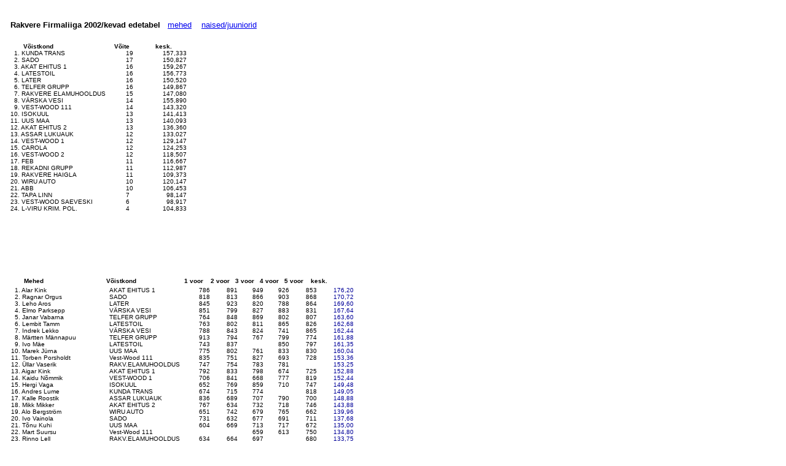

--- FILE ---
content_type: text/html
request_url: https://www.rakbowl.ee/2002/firmaliiga02kevadt1.htm
body_size: 4125
content:
<html>
<head>
<title>Rakvere Firmaliiga 2002/kevad edetabel</title>
<meta http-equiv="Content-Type" content="text/html; charset=iso-8859-1">
<script language="JavaScript">
<!--
function MM_reloadPage(init) {  //reloads the window if Nav4 resized
  if (init==true) with (navigator) {if ((appName=="Netscape")&&(parseInt(appVersion)==4)) {
    document.MM_pgW=innerWidth; document.MM_pgH=innerHeight; onresize=MM_reloadPage; }}
  else if (innerWidth!=document.MM_pgW || innerHeight!=document.MM_pgH) location.reload();
}
MM_reloadPage(true);
// -->
</script>
</head>

<body bgcolor="#FFFFFF" text="#000000">
<div id="Layer1" style="position:absolute; width:606px; height:1907px; z-index:1; left: 17px; top: 20px"> 
  <pre><b><font size="2" face="Verdana, Arial, Helvetica, sans-serif">Rakvere Firmaliiga 2002/kevad edetabel   </font></b><font size="2" face="Verdana, Arial, Helvetica, sans-serif"><a href="#mehed">mehed</a>    <a href="#naisedjuuniorid">naised/juuniorid</a></font></pre>
  <p>&nbsp;</p>
  <p>&nbsp;</p>
  <p>&nbsp;</p>
  <p>&nbsp;</p>
  <pre><font size="2" face="Verdana, Arial, Helvetica, sans-serif">

</font></pre>
  <div id="Layer3" style="position:absolute; width:603px; height:351px; z-index:2; left: 0px; top: 37px"> 
    <pre><font size="2" face="Verdana, Arial, Helvetica, sans-serif"><b><font size="1.5">       V&otilde;istkond                                 V&otilde;ite              kesk.</font></b><font size="1.5">
<font color="#000099"> <font color="#000000"> 1. KUNDA TRANS<br>  2. SADO
  3. AKAT EHITUS 1<br>  4. LATESTOIL<br>  5. LATER<br>  6. TELFER GRUPP</font></font><font color="#000000">
  7. RAKVERE ELAMUHOOLDUS<br>  8. </font></font><font size="1.5" color="#000000">V&Auml;RSKA VESI<br>  9. VEST-WOOD 111<br>10. ISOKUUL<br>11. UUS MAA<br>12. AKAT EHITUS 2<br>13. ASSAR LUKUAUK<br>14. VEST-WOOD 1<br>15. CAROLA<br>16. VEST-WOOD 2<br>17. FEB<br>18. REKADNI GRUPP<br>19. RAKVERE HAIGLA<br>20. WIRU AUTO<br>21. ABB<br>22. TAPA LINN<br>23. </font><font size="2" face="Verdana, Arial, Helvetica, sans-serif" color="#000000"><font size="1.5">VEST-WOOD SAEVESKI</font></font><font size="1.5" color="#000000"><br>24. </font><font size="2" face="Verdana, Arial, Helvetica, sans-serif" color="#000000"><font size="1.5">L-VIRU KRIM. POL.</font></font><font size="1.5" color="#000000"><br><br></font><font size="1.5"><br></font></font></pre>
    <div id="Layer2" style="position:absolute; width:21px; height:315px; z-index:2; left: 188px; top: 11px"> 
      <pre><font color="#000000" size="1" face="Verdana, Arial, Helvetica, sans-serif">19
17
16
16
16
16
15
14
14
13
13
13
12
12
12
12
11
11
11
10
10
7
6
4</font></pre>
      </div>
    <div id="Layer5" style="position:absolute; width:46px; height:308px; z-index:3; left: 248px; top: 11px"> 
      <pre><font face="Verdana, Arial, Helvetica, sans-serif" size="1" color="#000000">157,333
150,827
159,267
156,773
150,520
149,867
147,080
155,890
143,320
141,413
140,093
136,360
133,027
129,147
124,253
118,507
116,667
112,987
109,373
120,147
106,453
  98,147
  98,917
104,833</font></pre>
    </div>
  </div>
  <pre><font size="2" face="Verdana, Arial, Helvetica, sans-serif">






</font></pre>
  <div id="Layer3" style="position:absolute; width:603px; height:870px; z-index:2; left: 1px; top: 419px"> 
    <pre><font size="2" face="Verdana, Arial, Helvetica, sans-serif"><b><font size="1.5">       Mehed                                  V&otilde;istkond                          </font></b><font size="1.5"><b>1 voor    2 voor   3 voor   4 voor   5 voor    kesk. </b></font></font></pre>
    <div id="Layer5" style="position:absolute; width:35px; height:824px; z-index:3; left: 525px; top: 15px"> 
      <pre><font size="1" face="Verdana, Arial, Helvetica, sans-serif" color="#000099">176,20
170,72
169,60
167,64
163,60
162,68
162,44
161,88
161,35
160,04
153,36 
153,25
152,88
152,44
149,48
149,05
148,88
143,88
139,96
137,68
135,00
134,80
133,75
131,16
130,40
128,20
127,25
125,40
124,32
123,44
123,20
121,60
121,40
120,05
120,00
118,80
118,04
116,96
116,48
102,80
100,65
  92,00 


</font><font face="Verdana, Arial, Helvetica, sans-serif" color="#000099"><font size="1">166,50 
160,80 
158,00 
148,80 
141,80 
141,20 
120,40 
118,40 
117,30 
114,10 
111,00 
110,80 
109,20 
107,90 
104,60 
104,00 
102,80 
102,60 
101,20 
100,40 
  96,80 
  92,40 
  91,80 
  86,60 </font></font></pre>
      <pre><font face="Verdana, Arial, Helvetica, sans-serif"><font size="1"></font></font></pre>
      </div>
    <div id="Layer5" style="position:absolute; width:28px; height:823px; z-index:3; left: 306px; top: 15px"> 
      <pre><font face="Verdana, Arial, Helvetica, sans-serif" size="1">786<br>818<br>845<br>851<br>764<br>763<br>788<br>913<br>743<br>775<br>835<br>747<br>792<br>706<br>652<br>674<br>836<br>767<br>651<br>731<br>604

634<br>647<br>629<br>

591<br>551<br>590<br>607<br>617<br>560<br>507<br>
585<br>631<br>458<br>574<br>489<br><br>







629<br>
602<br>592<br>606<br>529<br>555<br>554<br>549<br>




506

484<br>462<br>
</font></pre>
    </div>
    <div id="Layer7" style="position:absolute; width:139px; height:824px; z-index:4; left: 0px; top: 15px"> 
      <pre><font size="1" face="Verdana, Arial, Helvetica, sans-serif">  1. Alar Kink<br>  2. Ragnar Orgus<br>  3. Leho Aros<br>  4. Elmo Parksepp<br>  5. Janar Vabarna<br>  6. Lembit Tamm<br>  7. Indrek Lekko<br>  8. M&auml;rtten M&auml;nnapuu<br>  9. Ivo M&auml;e<br>10. Marek J&uuml;rna<br>11. Torben Porsholdt<br>12. &Uuml;llar Vaserik<br>13. Aigar Kink<br>14. Kaidu N&otilde;mmik<br>15. Hergi Vaga<br>16. Andres Lume<br>17. Kalle Roostik<br>18. Mikk Mikker<br>19. Alo Bergstr&ouml;m<br>20. Ivo Vainola<br>21. T&otilde;nu Kuhi<br>22. Mart Suursu<br>23. Rinno Lell<br>24. Peeter Kalda<br>25. Rannu Eimla<br>26. Simo Koskinen<br>27. Margus Vahemets<br>28. T&otilde;nu Paju<br>29. Andrus V&otilde;ssar<br>30. Argo Laus<br>31. Ragnar Remk&uuml;ll<br>32. Raivo Ridala<br>33. Matti Eljaste<br>34. Silver Soots<br>35. Jaan Marts<br>36. Eino V&auml;li<br>37. Villu Nurmoja<br>38. Stanislav Novik<br>39. Kalev Ulst<br>40. Mati Mitt<br>41. Harri Karus<br>42. Vahur Leemets


  1. Silver Aros<br>  2. Jaan Ruuto<br>  3. Tiit Moik<br>  4. Ando Kuttis<br>  5. Ago Murakas<br>  6. Mart Laidroo<br>  7. Rene Korkma<br>  8. Eimar Nurmela<br>  9. Aivar Sobi<br>10. Kalev S&auml;deme<br>11. Tiit Tiimus<br>12. Tiit Kuusik<br>13. Kuno Rooba<br>14. Kaido Holm<br>15. Aleksander Lukkonen<br>16. Tonis Mitendorf<br>17. Tarvo Treiman<br>18. Margus Kuive<br>19. Alo Rull<br>20. Eduard Remsel<br>21. Aldo Raja<br>22. Rain Seping<br>23. Aivar Vainola<br>24. Raivo Orupold<br></font></pre>
    </div>
    <div id="Layer7" style="position:absolute; width:143px; height:786px; z-index:4; left: 160px; top: 15px"> 
      <pre><font face="Verdana, Arial, Helvetica, sans-serif" size="1">AKAT EHITUS 1<br>SADO<br>LATER<br>V&Auml;RSKA VESI<br>TELFER GRUPP<br>LATESTOIL<br>V&Auml;RSKA VESI<br>TELFER GRUPP<br>LATESTOIL<br>UUS MAA<br>Vest-Wood 111<br>RAKV.ELAMUHOOLDUS<br>AKAT EHITUS 1<br>VEST-WOOD 1<br>ISOKUUL<br>KUNDA TRANS<br>ASSAR LUKUAUK<br>AKAT EHITUS 2<br>WIRU AUTO<br>SADO<br>UUS MAA<br>Vest-Wood 111<br>RAKV.ELAMUHOOLDUS<br>AKAT EHITUS 2<br>ISOKUUL<br>VEST-WOOD 1<br>FEB<br>WIRU AUTO<br>VEST-WOOD2<br>ASSAR LUKUAUK<br>REKANDI GRUPP<br>VEST-WOOD2<br>FEB<br>VEST-WOOD SAEVESKI<br>RAKVERE HAIGLA<br>CAROLA<br>CAROLA<br>ABB<br>REKANDI GRUPP<br>TAPA LINN<br>RAKVERE HAIGLA<br>TAPA LINN<br>

LATER<br>LATESTOIL<br>KUNDA TRANS<br>RAKV.ELAMUHOOLDUS<br>VEST-WOOD111<br>LATER<br>L-VIRU KRIM.POL. <br>L-VIRU KRIM.POL. <br>LATER<br>ABB<br>FEB<br>VEST-WOOD SAEVESKI<br>TAPA LINN<br>VEST-WOOD SAEVESKI<br>ABB<br>FEB<br>ABB<br>L-VIRU KRIM.POL. <br>RAKVERE HAIGLA<br>L-VIRU KRIM.POL. <br>VEST-WOOD 1<br>RAKVERE HAIGLA<br>CAROLA<br>VEST-WOOD SAEVESKI<br></font></pre>
    </div>
    <div id="Layer3" style="position:absolute; width:603px; height:504px; z-index:2; left: 3px; top: 891px"> 
      <pre><font size="2" face="Verdana, Arial, Helvetica, sans-serif"><b><font size="1.5">       Naised/juuniorid              V&otilde;istkond                          </font></b><font size="1.5"><b>1 voor    2 voor   3 voor   4 voor   5 voor    kesk. </b></font></font></pre>
      <div id="Layer5" style="position:absolute; width:32px; height:424px; z-index:3; left: 306px; top: 15px"> 
        <pre><font size="1" face="Verdana, Arial, Helvetica, sans-serif">805<br>755<br>775<br>804<br>849<br>753<br>657<br>725<br>775

745<br>685<br>567<br>658<br>558<br>597<br>330<br>503<br>462<br>438<br>

443<br>355<br>
<br>
644<br>531<br>529<br>



600</font></pre>
      </div>
      <div id="Layer5" style="position:absolute; width:28px; height:394px; z-index:3; left: 393px; top: 15px"> 
        <pre><font color="#000000" size="1" face="Verdana, Arial, Helvetica, sans-serif">829<br>757<br>777<br>707<br>713<br>731<br>688<br>682<br>635<br>605<br>666<br>664<br>617<br>722<br>565<br>533<br>560<br>577

494<br>

479<br><br>







391<br>368<br>631<br></font></pre>
      </div>
      <div id="Layer5" style="position:absolute; width:41px; height:402px; z-index:3; left: 525px; top: 15px"> 
        <pre><font face="Verdana, Arial, Helvetica, sans-serif" size="1" color="#000099">169,5<br>152,1<br>151,6<br>148,7<br>146,4<br>144,4<br>144,1<br>141,3<br>140,2<br>139,8<br>139,0<br>134,0<br>126,8<br>125,2<br>124,1<br>113,1<br>112,9<br>109,6<br>  99,7<br>  99,3<br>  98,1<br>  97,5<br>  95,1<br>  73,4<br>

128,8<br>106,2<br>105,8<br>  86,4<br>  81,0<br>  78,2<br>  73,6<br>123,1<br><br></font></pre>
      </div>
      <div id="Layer7" style="position:absolute; width:124px; height:391px; z-index:4; left: 0px; top: 15px"> 
        <pre><font face="Verdana, Arial, Helvetica, sans-serif" size="1">  1. Sten Lume<br>  2. &Uuml;lle Tihti<br>  3. Rain R&otilde;igas<br>  4. Monika Kalvik<br>  5. Heli Ruuto<br>  6. Eha Neito<br>  7. Pille M&auml;nnik<br>  8. Tiina Halling<br>  9. Martti Juhkami<br>10. Hiie Lekko<br>11. Maarika Suursu<br>12. Piret Aess<br>13. Hilja Roostik<br>14. Eve Kaurla<br>15. Eve Palmar<br>16. Tiia Kull<br>17. Larissa Vagel<br>18. Sille Erala<br>19. Riina Abner<br>20. Lea Kivioja<br>21. Merje Oun<br>22. Jeleena Petrova<br>23. Terje Paju<br>24. Katrin Kull<br>

1. Triin Lekko<br>2. Raili Hanson<br>3. Kristi Anij&auml;rv<br>4. Kairi Maasen<br>5. Evelin Nurmla<br>6. Liina Kald<br>7. Evi V&auml;hter<br>8. Valentina Tammus<br><br></font></pre>
      </div>
      <div id="Layer7" style="position:absolute; width:143px; height:406px; z-index:4; left: 158px; top: 15px"> 
        <pre><font size="1" face="Verdana, Arial, Helvetica, sans-serif">KUNDA TRANS<br>RAKV:ELAMUHOOLDUS<br>KUNDA TRANS<br>AKAT EHITUS 1<br>LATESTOIL<br>ISOKUUL<br>SADO<br>CAROLA<br>LATER<br>V&Auml;RSKA VESI<br>VEST-WOOD111<br>AKAT EHITUS 2<br>ASSAR LUKUAUK<br>UUS MAA<br>TELFER GRUPP<br>VEST-WOOD 1<br>RAKVERE HAIGLA<br>VEST-WOOD2<br>TAPA LINN<br>REKANDI GRUPP<br>FEB<br>ABB<br>WIRU AUTO<br>VEST-WOOD SAEVESKI


V&Auml;RSKA VESI<br>L-VIRU KRIM.POL.<br>ABB<br>TAPA LINN<br>L-VIRU KRIM.POL.<br>TAPA LINN<br>ABB<br>FEB<br></font><br></pre>
      </div>
      <div id="Layer5" style="position:absolute; width:28px; height:427px; z-index:3; left: 351px; top: 15px"> 
        <pre><font color="#000000" size="1" face="Verdana, Arial, Helvetica, sans-serif">763<br>784<br>775<br>692<br>722<br>693<br>670<br>671<br>673<br>705<br>691<br>650<br>701<br>569<br>600<br>560<br>628<br>501

478<br>472<br>435<br>512<br>356<br><br>




432<br>405<br></font></pre>
      </div>
      <div id="Layer5" style="position:absolute; width:28px; height:420px; z-index:3; left: 435px; top: 15px"> 
        <pre><font size="1" face="Verdana, Arial, Helvetica, sans-serif">896<br>796<br>710<br>781<br>638<br>708<br>817<br>749<br>670<br>776<br>668<br>695<br>621<br>581<br>711<br>523<br>552<br>579<br>487<br>512<br>506<br>487<br>405<br>364<br></font></pre>
      </div>
      <div id="Layer5" style="position:absolute; width:28px; height:424px; z-index:3; left: 480px; top: 15px"> 
        <pre><font size="1" face="Verdana, Arial, Helvetica, sans-serif">945<br>711<br>754<br>734<br>738<br>724<br>770<br>706<br>752<br>710<br>705<br>657<br>663<br>601<br>669<br>614<br>753<br>580<br>547<br>560<br>493<br>540<br>538<br>393<br></font></pre>
      </div>
    </div>
    <div id="Layer5" style="position:absolute; width:28px; height:825px; z-index:3; left: 351px; top: 15px"> 
      <pre><font face="Verdana, Arial, Helvetica, sans-serif" size="1" color="#000000">891<br>813<br>923<br>799<br>848<br>802<br>843<br>794<br>837<br>802<br>751<br>754<br>833<br>841<br>769<br>715<br>689<br>634<br>742<br>632<br>669

664<br>686<br>632<br>772<br>582<br>602<br>650<br>629<br>629<br>617<br>
632<br>657<br>584<br>601<br>574<br>621<br>486<br>421<br>
<br>





789



</font><font size="1" face="Verdana, Arial, Helvetica, sans-serif">567
612


543


520

513

502



433</font><font size="1"> </font> </pre>
      </div>
    <div id="Layer5" style="position:absolute; width:28px; height:824px; z-index:3; left: 393px; top: 15px"> 
      <pre><font face="Verdana, Arial, Helvetica, sans-serif" size="1" color="#000000">949<br>866<br>820<br>827<br>869<br>811<br>824<br>767

761<br>827<br>783<br>798<br>668<br>859<br>774<br>707<br>732<br>679<br>677<br>713<br>659<br>697<br>641<br>658<br>603<br>612<br>616<br>711<br>555<br>572<br>593<br>613<br>
534<br>563<br>581<br>595<br>607<br>514<br>518<br>428<br>
<br>

804



706










514</font></pre>
    </div>
    <div id="Layer5" style="position:absolute; width:28px; height:821px; z-index:3; left: 435px; top: 15px"> 
      <pre><font size="1" face="Verdana, Arial, Helvetica, sans-serif">926<br>903<br>788<br>883<br>802<br>865<br>741<br>799<br>850<br>833<br>693<br>781<br>674<br>777<br>710

790<br>718<br>765<br>691<br>717<br>613<br>
660<br>682<br>534<br>650<br>695<br>621<br>654<br>684<br>642<br>613<br>609<br>598<br>
606<br>642<br>565<br>531<br>461<br>498<br>
<br>
899

790
726









566<br>464<br>






459</font></pre>
    </div>
    <div id="Layer5" style="position:absolute; width:28px; height:824px; z-index:3; left: 480px; top: 15px"> 
      <pre><font color="#000000" size="1" face="Verdana, Arial, Helvetica, sans-serif">853<br>868<br>864<br>831<br>807<br>826<br>865<br>774<br>797<br>830<br>728

725<br>819<br>747<br>818<br>700<br>746<br>662<br>711<br>672<br>750<br>680<br>645<br>659<br>655<br>701<br>631<br>575<br>658<br>588<br>571<br>642<br>653<br>611<br>644<br>532<br>655<br>545<br>550<br>613<br>454<br><br>

766


762









513
582</font></pre>
    </div>
  </div>
  <p>&nbsp;</p>
  <p><font size="2" face="Verdana, Arial, Helvetica, sans-serif"><font size=3><a name=mehed> 
    </a></font></font> </p>
  <p>&nbsp; </p>
  <pre>&nbsp;</pre>
  <p align="center">&nbsp;</p>
  <p align="center">&nbsp;</p>
  <p align="center">&nbsp;</p>
  <p align="center">&nbsp;</p>
  <p align="center">&nbsp;</p>
  <p align="center">&nbsp;</p>
  <p align="center">&nbsp;</p>
  <p align="center">&nbsp;</p>
  <p align="left"><font size="2" face="Verdana, Arial, Helvetica, sans-serif"></font></p>
  <p align="center">&nbsp;</p>
  <p>&nbsp;</p>
  <p><font size="2" face="Verdana, Arial, Helvetica, sans-serif"></font></p>
  <p align="left"><font size="2" face="Verdana, Arial, Helvetica, sans-serif"></font></p>
  <p align="left">&nbsp;</p>
  <p align="left">&nbsp;</p>
  <p align="left">&nbsp;</p>
  <p align="left">&nbsp;</p>
  <p align="left">&nbsp;</p>
  <p align="left">&nbsp;</p>
  <p align="left">&nbsp;</p>
  <p align="left"><font size="2" face="Verdana, Arial, Helvetica, sans-serif"><font size=3><a name=naisedjuuniorid> 
    </a></font></font></p>
  <p align="left">&nbsp;</p>
  <p align="left">&nbsp;</p>
  <p align="left">&nbsp;</p>
  <p align="left">&nbsp;</p>
  <p align="left"><font size="2" face="Verdana, Arial, Helvetica, sans-serif"></font></p>
  </div>
</body>
</html>
